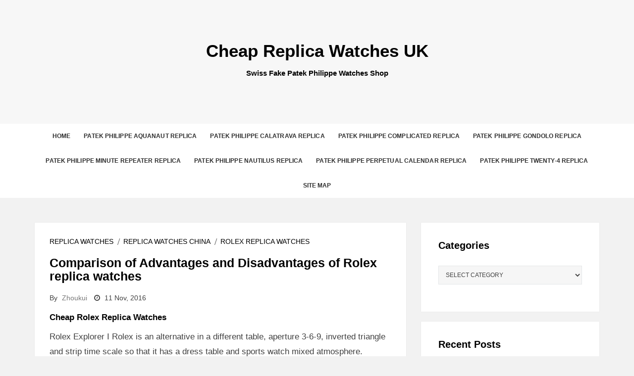

--- FILE ---
content_type: text/html; charset=UTF-8
request_url: https://www.cheapwatches.org.uk/comparison-of-advantages-and-disadvantages-of-rolex-replica-watches/
body_size: 12169
content:
<!DOCTYPE html>
<html dir="ltr" lang="en-GB" prefix="og: https://ogp.me/ns#">
<head>
<meta charset="UTF-8">
<meta name="viewport" content="width=device-width, initial-scale=1">
<link rel="profile" href="https://gmpg.org/xfn/11">
<link rel="pingback" href="https://www.cheapwatches.org.uk/xmlrpc.php">

<title>Comparison of Advantages and Disadvantages of Rolex replica watches | Cheap Replica Watches UK</title>

		<!-- All in One SEO 4.7.1.1 - aioseo.com -->
		<meta name="description" content="Cheap Rolex Replica Watches Rolex Explorer I Rolex is an alternative in a different table, aperture 3-6-9, inverted triangle and strip time scale so that it has a dress table and sports watch mixed atmosphere. 114270 dial easy to read even the love of rolex Walt Odets also appreciated. The Cheap Rolex Replica Watches first" />
		<meta name="robots" content="max-image-preview:large" />
		<meta name="keywords" content="rolex replica watches china,replica watches,replica watches china,rolex replica watches" />
		<link rel="canonical" href="https://www.cheapwatches.org.uk/comparison-of-advantages-and-disadvantages-of-rolex-replica-watches/" />
		<meta name="generator" content="All in One SEO (AIOSEO) 4.7.1.1" />
		<meta property="og:locale" content="en_GB" />
		<meta property="og:site_name" content="Cheap Replica Watches UK | Swiss Fake Patek Philippe Watches Shop" />
		<meta property="og:type" content="article" />
		<meta property="og:title" content="Comparison of Advantages and Disadvantages of Rolex replica watches | Cheap Replica Watches UK" />
		<meta property="og:description" content="Cheap Rolex Replica Watches Rolex Explorer I Rolex is an alternative in a different table, aperture 3-6-9, inverted triangle and strip time scale so that it has a dress table and sports watch mixed atmosphere. 114270 dial easy to read even the love of rolex Walt Odets also appreciated. The Cheap Rolex Replica Watches first" />
		<meta property="og:url" content="https://www.cheapwatches.org.uk/comparison-of-advantages-and-disadvantages-of-rolex-replica-watches/" />
		<meta property="article:published_time" content="2016-11-11T09:09:33+00:00" />
		<meta property="article:modified_time" content="2016-11-11T09:15:36+00:00" />
		<meta name="twitter:card" content="summary" />
		<meta name="twitter:title" content="Comparison of Advantages and Disadvantages of Rolex replica watches | Cheap Replica Watches UK" />
		<meta name="twitter:description" content="Cheap Rolex Replica Watches Rolex Explorer I Rolex is an alternative in a different table, aperture 3-6-9, inverted triangle and strip time scale so that it has a dress table and sports watch mixed atmosphere. 114270 dial easy to read even the love of rolex Walt Odets also appreciated. The Cheap Rolex Replica Watches first" />
		<meta name="google" content="nositelinkssearchbox" />
		<script type="application/ld+json" class="aioseo-schema">
			{"@context":"https:\/\/schema.org","@graph":[{"@type":"Article","@id":"https:\/\/www.cheapwatches.org.uk\/comparison-of-advantages-and-disadvantages-of-rolex-replica-watches\/#article","name":"Comparison of Advantages and Disadvantages of Rolex replica watches | Cheap Replica Watches UK","headline":"Comparison of Advantages and Disadvantages of Rolex replica watches","author":{"@id":"https:\/\/www.cheapwatches.org.uk\/author\/calledmeup\/#author"},"publisher":{"@id":"https:\/\/www.cheapwatches.org.uk\/#organization"},"image":{"@type":"ImageObject","url":"http:\/\/www.cheapwatches.org.uk\/wp-content\/uploads\/2016\/11\/211-300x199.jpg","@id":"https:\/\/www.cheapwatches.org.uk\/comparison-of-advantages-and-disadvantages-of-rolex-replica-watches\/#articleImage"},"datePublished":"2016-11-11T09:09:33+00:00","dateModified":"2016-11-11T09:15:36+00:00","inLanguage":"en-GB","mainEntityOfPage":{"@id":"https:\/\/www.cheapwatches.org.uk\/comparison-of-advantages-and-disadvantages-of-rolex-replica-watches\/#webpage"},"isPartOf":{"@id":"https:\/\/www.cheapwatches.org.uk\/comparison-of-advantages-and-disadvantages-of-rolex-replica-watches\/#webpage"},"articleSection":"Replica Watches, Replica Watches China, Rolex Replica Watches, Rolex Replica Watches China"},{"@type":"BreadcrumbList","@id":"https:\/\/www.cheapwatches.org.uk\/comparison-of-advantages-and-disadvantages-of-rolex-replica-watches\/#breadcrumblist","itemListElement":[{"@type":"ListItem","@id":"https:\/\/www.cheapwatches.org.uk\/#listItem","position":1,"name":"Home","item":"https:\/\/www.cheapwatches.org.uk\/","nextItem":"https:\/\/www.cheapwatches.org.uk\/comparison-of-advantages-and-disadvantages-of-rolex-replica-watches\/#listItem"},{"@type":"ListItem","@id":"https:\/\/www.cheapwatches.org.uk\/comparison-of-advantages-and-disadvantages-of-rolex-replica-watches\/#listItem","position":2,"name":"Comparison of Advantages and Disadvantages of Rolex replica watches","previousItem":"https:\/\/www.cheapwatches.org.uk\/#listItem"}]},{"@type":"Organization","@id":"https:\/\/www.cheapwatches.org.uk\/#organization","name":"Cheap Replica Watches UK","description":"Swiss Fake Patek Philippe Watches Shop","url":"https:\/\/www.cheapwatches.org.uk\/"},{"@type":"Person","@id":"https:\/\/www.cheapwatches.org.uk\/author\/calledmeup\/#author","url":"https:\/\/www.cheapwatches.org.uk\/author\/calledmeup\/","name":"zhoukui","image":{"@type":"ImageObject","@id":"https:\/\/www.cheapwatches.org.uk\/comparison-of-advantages-and-disadvantages-of-rolex-replica-watches\/#authorImage","url":"https:\/\/secure.gravatar.com\/avatar\/f53d6292d8591f5346180768d3342db4?s=96&d=mm&r=g","width":96,"height":96,"caption":"zhoukui"}},{"@type":"WebPage","@id":"https:\/\/www.cheapwatches.org.uk\/comparison-of-advantages-and-disadvantages-of-rolex-replica-watches\/#webpage","url":"https:\/\/www.cheapwatches.org.uk\/comparison-of-advantages-and-disadvantages-of-rolex-replica-watches\/","name":"Comparison of Advantages and Disadvantages of Rolex replica watches | Cheap Replica Watches UK","description":"Cheap Rolex Replica Watches Rolex Explorer I Rolex is an alternative in a different table, aperture 3-6-9, inverted triangle and strip time scale so that it has a dress table and sports watch mixed atmosphere. 114270 dial easy to read even the love of rolex Walt Odets also appreciated. The Cheap Rolex Replica Watches first","inLanguage":"en-GB","isPartOf":{"@id":"https:\/\/www.cheapwatches.org.uk\/#website"},"breadcrumb":{"@id":"https:\/\/www.cheapwatches.org.uk\/comparison-of-advantages-and-disadvantages-of-rolex-replica-watches\/#breadcrumblist"},"author":{"@id":"https:\/\/www.cheapwatches.org.uk\/author\/calledmeup\/#author"},"creator":{"@id":"https:\/\/www.cheapwatches.org.uk\/author\/calledmeup\/#author"},"datePublished":"2016-11-11T09:09:33+00:00","dateModified":"2016-11-11T09:15:36+00:00"},{"@type":"WebSite","@id":"https:\/\/www.cheapwatches.org.uk\/#website","url":"https:\/\/www.cheapwatches.org.uk\/","name":"Cheap Replica Watches UK","description":"Swiss Fake Patek Philippe Watches Shop","inLanguage":"en-GB","publisher":{"@id":"https:\/\/www.cheapwatches.org.uk\/#organization"}}]}
		</script>
		<!-- All in One SEO -->

<link rel='dns-prefetch' href='//static.addtoany.com' />
<link rel="alternate" type="application/rss+xml" title="Cheap Replica Watches UK &raquo; Feed" href="https://www.cheapwatches.org.uk/feed/" />
<link rel="alternate" type="application/rss+xml" title="Cheap Replica Watches UK &raquo; Comments Feed" href="https://www.cheapwatches.org.uk/comments/feed/" />
<script type="text/javascript">
/* <![CDATA[ */
window._wpemojiSettings = {"baseUrl":"https:\/\/s.w.org\/images\/core\/emoji\/14.0.0\/72x72\/","ext":".png","svgUrl":"https:\/\/s.w.org\/images\/core\/emoji\/14.0.0\/svg\/","svgExt":".svg","source":{"concatemoji":"https:\/\/www.cheapwatches.org.uk\/wp-includes\/js\/wp-emoji-release.min.js?ver=6.4.7"}};
/*! This file is auto-generated */
!function(i,n){var o,s,e;function c(e){try{var t={supportTests:e,timestamp:(new Date).valueOf()};sessionStorage.setItem(o,JSON.stringify(t))}catch(e){}}function p(e,t,n){e.clearRect(0,0,e.canvas.width,e.canvas.height),e.fillText(t,0,0);var t=new Uint32Array(e.getImageData(0,0,e.canvas.width,e.canvas.height).data),r=(e.clearRect(0,0,e.canvas.width,e.canvas.height),e.fillText(n,0,0),new Uint32Array(e.getImageData(0,0,e.canvas.width,e.canvas.height).data));return t.every(function(e,t){return e===r[t]})}function u(e,t,n){switch(t){case"flag":return n(e,"\ud83c\udff3\ufe0f\u200d\u26a7\ufe0f","\ud83c\udff3\ufe0f\u200b\u26a7\ufe0f")?!1:!n(e,"\ud83c\uddfa\ud83c\uddf3","\ud83c\uddfa\u200b\ud83c\uddf3")&&!n(e,"\ud83c\udff4\udb40\udc67\udb40\udc62\udb40\udc65\udb40\udc6e\udb40\udc67\udb40\udc7f","\ud83c\udff4\u200b\udb40\udc67\u200b\udb40\udc62\u200b\udb40\udc65\u200b\udb40\udc6e\u200b\udb40\udc67\u200b\udb40\udc7f");case"emoji":return!n(e,"\ud83e\udef1\ud83c\udffb\u200d\ud83e\udef2\ud83c\udfff","\ud83e\udef1\ud83c\udffb\u200b\ud83e\udef2\ud83c\udfff")}return!1}function f(e,t,n){var r="undefined"!=typeof WorkerGlobalScope&&self instanceof WorkerGlobalScope?new OffscreenCanvas(300,150):i.createElement("canvas"),a=r.getContext("2d",{willReadFrequently:!0}),o=(a.textBaseline="top",a.font="600 32px Arial",{});return e.forEach(function(e){o[e]=t(a,e,n)}),o}function t(e){var t=i.createElement("script");t.src=e,t.defer=!0,i.head.appendChild(t)}"undefined"!=typeof Promise&&(o="wpEmojiSettingsSupports",s=["flag","emoji"],n.supports={everything:!0,everythingExceptFlag:!0},e=new Promise(function(e){i.addEventListener("DOMContentLoaded",e,{once:!0})}),new Promise(function(t){var n=function(){try{var e=JSON.parse(sessionStorage.getItem(o));if("object"==typeof e&&"number"==typeof e.timestamp&&(new Date).valueOf()<e.timestamp+604800&&"object"==typeof e.supportTests)return e.supportTests}catch(e){}return null}();if(!n){if("undefined"!=typeof Worker&&"undefined"!=typeof OffscreenCanvas&&"undefined"!=typeof URL&&URL.createObjectURL&&"undefined"!=typeof Blob)try{var e="postMessage("+f.toString()+"("+[JSON.stringify(s),u.toString(),p.toString()].join(",")+"));",r=new Blob([e],{type:"text/javascript"}),a=new Worker(URL.createObjectURL(r),{name:"wpTestEmojiSupports"});return void(a.onmessage=function(e){c(n=e.data),a.terminate(),t(n)})}catch(e){}c(n=f(s,u,p))}t(n)}).then(function(e){for(var t in e)n.supports[t]=e[t],n.supports.everything=n.supports.everything&&n.supports[t],"flag"!==t&&(n.supports.everythingExceptFlag=n.supports.everythingExceptFlag&&n.supports[t]);n.supports.everythingExceptFlag=n.supports.everythingExceptFlag&&!n.supports.flag,n.DOMReady=!1,n.readyCallback=function(){n.DOMReady=!0}}).then(function(){return e}).then(function(){var e;n.supports.everything||(n.readyCallback(),(e=n.source||{}).concatemoji?t(e.concatemoji):e.wpemoji&&e.twemoji&&(t(e.twemoji),t(e.wpemoji)))}))}((window,document),window._wpemojiSettings);
/* ]]> */
</script>
<style id='wp-emoji-styles-inline-css' type='text/css'>

	img.wp-smiley, img.emoji {
		display: inline !important;
		border: none !important;
		box-shadow: none !important;
		height: 1em !important;
		width: 1em !important;
		margin: 0 0.07em !important;
		vertical-align: -0.1em !important;
		background: none !important;
		padding: 0 !important;
	}
</style>
<link rel='stylesheet' id='wp-block-library-css' href='https://www.cheapwatches.org.uk/wp-includes/css/dist/block-library/style.min.css?ver=6.4.7' type='text/css' media='all' />
<style id='classic-theme-styles-inline-css' type='text/css'>
/*! This file is auto-generated */
.wp-block-button__link{color:#fff;background-color:#32373c;border-radius:9999px;box-shadow:none;text-decoration:none;padding:calc(.667em + 2px) calc(1.333em + 2px);font-size:1.125em}.wp-block-file__button{background:#32373c;color:#fff;text-decoration:none}
</style>
<style id='global-styles-inline-css' type='text/css'>
body{--wp--preset--color--black: #000000;--wp--preset--color--cyan-bluish-gray: #abb8c3;--wp--preset--color--white: #ffffff;--wp--preset--color--pale-pink: #f78da7;--wp--preset--color--vivid-red: #cf2e2e;--wp--preset--color--luminous-vivid-orange: #ff6900;--wp--preset--color--luminous-vivid-amber: #fcb900;--wp--preset--color--light-green-cyan: #7bdcb5;--wp--preset--color--vivid-green-cyan: #00d084;--wp--preset--color--pale-cyan-blue: #8ed1fc;--wp--preset--color--vivid-cyan-blue: #0693e3;--wp--preset--color--vivid-purple: #9b51e0;--wp--preset--gradient--vivid-cyan-blue-to-vivid-purple: linear-gradient(135deg,rgba(6,147,227,1) 0%,rgb(155,81,224) 100%);--wp--preset--gradient--light-green-cyan-to-vivid-green-cyan: linear-gradient(135deg,rgb(122,220,180) 0%,rgb(0,208,130) 100%);--wp--preset--gradient--luminous-vivid-amber-to-luminous-vivid-orange: linear-gradient(135deg,rgba(252,185,0,1) 0%,rgba(255,105,0,1) 100%);--wp--preset--gradient--luminous-vivid-orange-to-vivid-red: linear-gradient(135deg,rgba(255,105,0,1) 0%,rgb(207,46,46) 100%);--wp--preset--gradient--very-light-gray-to-cyan-bluish-gray: linear-gradient(135deg,rgb(238,238,238) 0%,rgb(169,184,195) 100%);--wp--preset--gradient--cool-to-warm-spectrum: linear-gradient(135deg,rgb(74,234,220) 0%,rgb(151,120,209) 20%,rgb(207,42,186) 40%,rgb(238,44,130) 60%,rgb(251,105,98) 80%,rgb(254,248,76) 100%);--wp--preset--gradient--blush-light-purple: linear-gradient(135deg,rgb(255,206,236) 0%,rgb(152,150,240) 100%);--wp--preset--gradient--blush-bordeaux: linear-gradient(135deg,rgb(254,205,165) 0%,rgb(254,45,45) 50%,rgb(107,0,62) 100%);--wp--preset--gradient--luminous-dusk: linear-gradient(135deg,rgb(255,203,112) 0%,rgb(199,81,192) 50%,rgb(65,88,208) 100%);--wp--preset--gradient--pale-ocean: linear-gradient(135deg,rgb(255,245,203) 0%,rgb(182,227,212) 50%,rgb(51,167,181) 100%);--wp--preset--gradient--electric-grass: linear-gradient(135deg,rgb(202,248,128) 0%,rgb(113,206,126) 100%);--wp--preset--gradient--midnight: linear-gradient(135deg,rgb(2,3,129) 0%,rgb(40,116,252) 100%);--wp--preset--font-size--small: 13px;--wp--preset--font-size--medium: 20px;--wp--preset--font-size--large: 36px;--wp--preset--font-size--x-large: 42px;--wp--preset--spacing--20: 0.44rem;--wp--preset--spacing--30: 0.67rem;--wp--preset--spacing--40: 1rem;--wp--preset--spacing--50: 1.5rem;--wp--preset--spacing--60: 2.25rem;--wp--preset--spacing--70: 3.38rem;--wp--preset--spacing--80: 5.06rem;--wp--preset--shadow--natural: 6px 6px 9px rgba(0, 0, 0, 0.2);--wp--preset--shadow--deep: 12px 12px 50px rgba(0, 0, 0, 0.4);--wp--preset--shadow--sharp: 6px 6px 0px rgba(0, 0, 0, 0.2);--wp--preset--shadow--outlined: 6px 6px 0px -3px rgba(255, 255, 255, 1), 6px 6px rgba(0, 0, 0, 1);--wp--preset--shadow--crisp: 6px 6px 0px rgba(0, 0, 0, 1);}:where(.is-layout-flex){gap: 0.5em;}:where(.is-layout-grid){gap: 0.5em;}body .is-layout-flow > .alignleft{float: left;margin-inline-start: 0;margin-inline-end: 2em;}body .is-layout-flow > .alignright{float: right;margin-inline-start: 2em;margin-inline-end: 0;}body .is-layout-flow > .aligncenter{margin-left: auto !important;margin-right: auto !important;}body .is-layout-constrained > .alignleft{float: left;margin-inline-start: 0;margin-inline-end: 2em;}body .is-layout-constrained > .alignright{float: right;margin-inline-start: 2em;margin-inline-end: 0;}body .is-layout-constrained > .aligncenter{margin-left: auto !important;margin-right: auto !important;}body .is-layout-constrained > :where(:not(.alignleft):not(.alignright):not(.alignfull)){max-width: var(--wp--style--global--content-size);margin-left: auto !important;margin-right: auto !important;}body .is-layout-constrained > .alignwide{max-width: var(--wp--style--global--wide-size);}body .is-layout-flex{display: flex;}body .is-layout-flex{flex-wrap: wrap;align-items: center;}body .is-layout-flex > *{margin: 0;}body .is-layout-grid{display: grid;}body .is-layout-grid > *{margin: 0;}:where(.wp-block-columns.is-layout-flex){gap: 2em;}:where(.wp-block-columns.is-layout-grid){gap: 2em;}:where(.wp-block-post-template.is-layout-flex){gap: 1.25em;}:where(.wp-block-post-template.is-layout-grid){gap: 1.25em;}.has-black-color{color: var(--wp--preset--color--black) !important;}.has-cyan-bluish-gray-color{color: var(--wp--preset--color--cyan-bluish-gray) !important;}.has-white-color{color: var(--wp--preset--color--white) !important;}.has-pale-pink-color{color: var(--wp--preset--color--pale-pink) !important;}.has-vivid-red-color{color: var(--wp--preset--color--vivid-red) !important;}.has-luminous-vivid-orange-color{color: var(--wp--preset--color--luminous-vivid-orange) !important;}.has-luminous-vivid-amber-color{color: var(--wp--preset--color--luminous-vivid-amber) !important;}.has-light-green-cyan-color{color: var(--wp--preset--color--light-green-cyan) !important;}.has-vivid-green-cyan-color{color: var(--wp--preset--color--vivid-green-cyan) !important;}.has-pale-cyan-blue-color{color: var(--wp--preset--color--pale-cyan-blue) !important;}.has-vivid-cyan-blue-color{color: var(--wp--preset--color--vivid-cyan-blue) !important;}.has-vivid-purple-color{color: var(--wp--preset--color--vivid-purple) !important;}.has-black-background-color{background-color: var(--wp--preset--color--black) !important;}.has-cyan-bluish-gray-background-color{background-color: var(--wp--preset--color--cyan-bluish-gray) !important;}.has-white-background-color{background-color: var(--wp--preset--color--white) !important;}.has-pale-pink-background-color{background-color: var(--wp--preset--color--pale-pink) !important;}.has-vivid-red-background-color{background-color: var(--wp--preset--color--vivid-red) !important;}.has-luminous-vivid-orange-background-color{background-color: var(--wp--preset--color--luminous-vivid-orange) !important;}.has-luminous-vivid-amber-background-color{background-color: var(--wp--preset--color--luminous-vivid-amber) !important;}.has-light-green-cyan-background-color{background-color: var(--wp--preset--color--light-green-cyan) !important;}.has-vivid-green-cyan-background-color{background-color: var(--wp--preset--color--vivid-green-cyan) !important;}.has-pale-cyan-blue-background-color{background-color: var(--wp--preset--color--pale-cyan-blue) !important;}.has-vivid-cyan-blue-background-color{background-color: var(--wp--preset--color--vivid-cyan-blue) !important;}.has-vivid-purple-background-color{background-color: var(--wp--preset--color--vivid-purple) !important;}.has-black-border-color{border-color: var(--wp--preset--color--black) !important;}.has-cyan-bluish-gray-border-color{border-color: var(--wp--preset--color--cyan-bluish-gray) !important;}.has-white-border-color{border-color: var(--wp--preset--color--white) !important;}.has-pale-pink-border-color{border-color: var(--wp--preset--color--pale-pink) !important;}.has-vivid-red-border-color{border-color: var(--wp--preset--color--vivid-red) !important;}.has-luminous-vivid-orange-border-color{border-color: var(--wp--preset--color--luminous-vivid-orange) !important;}.has-luminous-vivid-amber-border-color{border-color: var(--wp--preset--color--luminous-vivid-amber) !important;}.has-light-green-cyan-border-color{border-color: var(--wp--preset--color--light-green-cyan) !important;}.has-vivid-green-cyan-border-color{border-color: var(--wp--preset--color--vivid-green-cyan) !important;}.has-pale-cyan-blue-border-color{border-color: var(--wp--preset--color--pale-cyan-blue) !important;}.has-vivid-cyan-blue-border-color{border-color: var(--wp--preset--color--vivid-cyan-blue) !important;}.has-vivid-purple-border-color{border-color: var(--wp--preset--color--vivid-purple) !important;}.has-vivid-cyan-blue-to-vivid-purple-gradient-background{background: var(--wp--preset--gradient--vivid-cyan-blue-to-vivid-purple) !important;}.has-light-green-cyan-to-vivid-green-cyan-gradient-background{background: var(--wp--preset--gradient--light-green-cyan-to-vivid-green-cyan) !important;}.has-luminous-vivid-amber-to-luminous-vivid-orange-gradient-background{background: var(--wp--preset--gradient--luminous-vivid-amber-to-luminous-vivid-orange) !important;}.has-luminous-vivid-orange-to-vivid-red-gradient-background{background: var(--wp--preset--gradient--luminous-vivid-orange-to-vivid-red) !important;}.has-very-light-gray-to-cyan-bluish-gray-gradient-background{background: var(--wp--preset--gradient--very-light-gray-to-cyan-bluish-gray) !important;}.has-cool-to-warm-spectrum-gradient-background{background: var(--wp--preset--gradient--cool-to-warm-spectrum) !important;}.has-blush-light-purple-gradient-background{background: var(--wp--preset--gradient--blush-light-purple) !important;}.has-blush-bordeaux-gradient-background{background: var(--wp--preset--gradient--blush-bordeaux) !important;}.has-luminous-dusk-gradient-background{background: var(--wp--preset--gradient--luminous-dusk) !important;}.has-pale-ocean-gradient-background{background: var(--wp--preset--gradient--pale-ocean) !important;}.has-electric-grass-gradient-background{background: var(--wp--preset--gradient--electric-grass) !important;}.has-midnight-gradient-background{background: var(--wp--preset--gradient--midnight) !important;}.has-small-font-size{font-size: var(--wp--preset--font-size--small) !important;}.has-medium-font-size{font-size: var(--wp--preset--font-size--medium) !important;}.has-large-font-size{font-size: var(--wp--preset--font-size--large) !important;}.has-x-large-font-size{font-size: var(--wp--preset--font-size--x-large) !important;}
.wp-block-navigation a:where(:not(.wp-element-button)){color: inherit;}
:where(.wp-block-post-template.is-layout-flex){gap: 1.25em;}:where(.wp-block-post-template.is-layout-grid){gap: 1.25em;}
:where(.wp-block-columns.is-layout-flex){gap: 2em;}:where(.wp-block-columns.is-layout-grid){gap: 2em;}
.wp-block-pullquote{font-size: 1.5em;line-height: 1.6;}
</style>
<link rel='stylesheet' id='bootstrap-css' href='https://www.cheapwatches.org.uk/wp-content/themes/tecblogger/css/bootstrap.css?ver=6.4.7' type='text/css' media='all' />
<link rel='stylesheet' id='font-awesome-css' href='https://www.cheapwatches.org.uk/wp-content/themes/tecblogger/css/font-awesome.min.css?ver=6.4.7' type='text/css' media='all' />
<link rel='stylesheet' id='slicknav-css' href='https://www.cheapwatches.org.uk/wp-content/themes/tecblogger/css/slicknav.min.css?ver=6.4.7' type='text/css' media='all' />
<link rel='stylesheet' id='tecblogger-style-css' href='https://www.cheapwatches.org.uk/wp-content/themes/tecblogger/style.css?ver=6.4.7' type='text/css' media='all' />
<link rel='stylesheet' id='tecblogger-responsive-css' href='https://www.cheapwatches.org.uk/wp-content/themes/tecblogger/css/responsive.css?ver=6.4.7' type='text/css' media='all' />
<link rel='stylesheet' id='addtoany-css' href='https://www.cheapwatches.org.uk/wp-content/plugins/add-to-any/addtoany.min.css?ver=1.16' type='text/css' media='all' />
<script type="text/javascript" id="addtoany-core-js-before">
/* <![CDATA[ */
window.a2a_config=window.a2a_config||{};a2a_config.callbacks=[];a2a_config.overlays=[];a2a_config.templates={};a2a_localize = {
	Share: "Share",
	Save: "Save",
	Subscribe: "Subscribe",
	Email: "Email",
	Bookmark: "Bookmark",
	ShowAll: "Show All",
	ShowLess: "Show less",
	FindServices: "Find service(s)",
	FindAnyServiceToAddTo: "Instantly find any service to add to",
	PoweredBy: "Powered by",
	ShareViaEmail: "Share via email",
	SubscribeViaEmail: "Subscribe via email",
	BookmarkInYourBrowser: "Bookmark in your browser",
	BookmarkInstructions: "Press Ctrl+D or \u2318+D to bookmark this page",
	AddToYourFavorites: "Add to your favourites",
	SendFromWebOrProgram: "Send from any email address or email program",
	EmailProgram: "Email program",
	More: "More&#8230;",
	ThanksForSharing: "Thanks for sharing!",
	ThanksForFollowing: "Thanks for following!"
};
/* ]]> */
</script>
<script type="text/javascript" defer src="https://static.addtoany.com/menu/page.js" id="addtoany-core-js"></script>
<script type="text/javascript" src="https://www.cheapwatches.org.uk/wp-includes/js/jquery/jquery.min.js?ver=3.7.1" id="jquery-core-js"></script>
<script type="text/javascript" src="https://www.cheapwatches.org.uk/wp-includes/js/jquery/jquery-migrate.min.js?ver=3.4.1" id="jquery-migrate-js"></script>
<script type="text/javascript" defer src="https://www.cheapwatches.org.uk/wp-content/plugins/add-to-any/addtoany.min.js?ver=1.1" id="addtoany-jquery-js"></script>
<link rel="https://api.w.org/" href="https://www.cheapwatches.org.uk/wp-json/" /><link rel="alternate" type="application/json" href="https://www.cheapwatches.org.uk/wp-json/wp/v2/posts/536" /><link rel="EditURI" type="application/rsd+xml" title="RSD" href="https://www.cheapwatches.org.uk/xmlrpc.php?rsd" />
<meta name="generator" content="WordPress 6.4.7" />
<link rel='shortlink' href='https://www.cheapwatches.org.uk/?p=536' />
<link rel="alternate" type="application/json+oembed" href="https://www.cheapwatches.org.uk/wp-json/oembed/1.0/embed?url=https%3A%2F%2Fwww.cheapwatches.org.uk%2Fcomparison-of-advantages-and-disadvantages-of-rolex-replica-watches%2F" />
<link rel="alternate" type="text/xml+oembed" href="https://www.cheapwatches.org.uk/wp-json/oembed/1.0/embed?url=https%3A%2F%2Fwww.cheapwatches.org.uk%2Fcomparison-of-advantages-and-disadvantages-of-rolex-replica-watches%2F&#038;format=xml" />
    <!-- HTML5 Shim and Respond.js IE8 support of HTML5 elements and media queries -->
    <!-- WARNING: Respond.js doesn't work if you view the page via file:// -->
    <!--[if lt IE 9]>
        <script src="https://oss.maxcdn.com/html5shiv/3.7.2/html5shiv.min.js"></script>
        <script src="https://oss.maxcdn.com/respond/1.4.2/respond.min.js"></script>
    <![endif]-->	
	
		
	
	
		</style>
	</head>

<body class="post-template-default single single-post postid-536 single-format-standard">


<!-- Start Header -->
<header class="header">
	<!-- header-area -->
	<div class="header-area">
		<div class="header-main-area">
			<div class="container">
				<div class="row">
					<div class="logo">
						<div class="col-md-12">
															<h1 class="site-title"><a href="https://www.cheapwatches.org.uk/" rel="home">Cheap Replica Watches UK</a></h1>
								<h2 class="site-description">Swiss Fake Patek Philippe Watches Shop</h2>
													</div>
					</div>
				</div>
			</div>
		</div>
		<div class="background-area"></div>
		<div class="background-overlay-area" style="background-position: 50% 0px;"></div>
	</div><!-- end header-area -->

		<!-- main navigation -->
		<div class="mainmenu-area">
			<div class="container">
				<div class="row">
					<div class="col-md-12">
						<div class="responsivemenu"></div> <!-- responsive mobile menu -->
						
						<!-- navigation menu start -->
						<nav id="site-navigation" class="main-navigation">
					        <ul class="header-navigation"><li id="menu-item-628" class="menu-item menu-item-type-custom menu-item-object-custom menu-item-home menu-item-628"><a title="Home" href="https://www.cheapwatches.org.uk">Home</a></li>
<li id="menu-item-1763" class="menu-item menu-item-type-taxonomy menu-item-object-category menu-item-1763"><a title="Patek Philippe Aquanaut Replica" href="https://www.cheapwatches.org.uk/category/patek-philippe-aquanaut-replica/">Patek Philippe Aquanaut Replica</a></li>
<li id="menu-item-1764" class="menu-item menu-item-type-taxonomy menu-item-object-category menu-item-1764"><a title="Patek Philippe Calatrava Replica" href="https://www.cheapwatches.org.uk/category/patek-philippe-calatrava-replica/">Patek Philippe Calatrava Replica</a></li>
<li id="menu-item-1765" class="menu-item menu-item-type-taxonomy menu-item-object-category menu-item-1765"><a title="Patek Philippe Complicated Replica" href="https://www.cheapwatches.org.uk/category/patek-philippe-complicated-replica/">Patek Philippe Complicated Replica</a></li>
<li id="menu-item-1766" class="menu-item menu-item-type-taxonomy menu-item-object-category menu-item-1766"><a title="Patek Philippe Gondolo Replica" href="https://www.cheapwatches.org.uk/category/patek-philippe-gondolo-replica/">Patek Philippe Gondolo Replica</a></li>
<li id="menu-item-1767" class="menu-item menu-item-type-taxonomy menu-item-object-category menu-item-1767"><a title="Patek Philippe Minute Repeater Replica" href="https://www.cheapwatches.org.uk/category/patek-philippe-minute-repeater-replica/">Patek Philippe Minute Repeater Replica</a></li>
<li id="menu-item-1768" class="menu-item menu-item-type-taxonomy menu-item-object-category menu-item-1768"><a title="Patek Philippe Nautilus Replica" href="https://www.cheapwatches.org.uk/category/patek-philippe-nautilus-replica/">Patek Philippe Nautilus Replica</a></li>
<li id="menu-item-1769" class="menu-item menu-item-type-taxonomy menu-item-object-category menu-item-1769"><a title="Patek Philippe Perpetual Calendar Replica" href="https://www.cheapwatches.org.uk/category/patek-philippe-perpetual-calendar-replica/">Patek Philippe Perpetual Calendar Replica</a></li>
<li id="menu-item-1770" class="menu-item menu-item-type-taxonomy menu-item-object-category menu-item-1770"><a title="Patek Philippe Twenty-4 Replica" href="https://www.cheapwatches.org.uk/category/patek-philippe-twenty-4-replica/">Patek Philippe Twenty-4 Replica</a></li>
<li id="menu-item-591" class="menu-item menu-item-type-custom menu-item-object-custom menu-item-591"><a title="Site Map" href="https://www.cheapwatches.org.uk/sitemap.xml">Site Map</a></li>
</ul>						</nav><!-- navigation menu end -->
					</div><!-- end column -->
				</div><!-- end row -->
			</div><!-- end container -->
		</div><!-- end Navigation -->
</header> <!-- end Header --><div class="content-area">
	<div class="container">
		<div class="row">
			<div class="col-md-8">
				<div id="primary" class="content-area">
					<main id="main" class="site-main" role="main">

					
						
<article id="post-536" class="post-536 post type-post status-publish format-standard hentry category-replica-watches category-replica-watches-china category-rolex-replica-watches tag-rolex-replica-watches-china">





	<div class="post-thumbnails">
			</div><!-- End Post Thumbnail -->


	<div class="post-content-container">
		<div class="content-categories">
			<ul class="post-categories">
								<li><a href="https://www.cheapwatches.org.uk/category/replica-watches/">Replica Watches</a></li>
										<li><a href="https://www.cheapwatches.org.uk/category/replica-watches-china/">Replica Watches China</a></li>
										<li><a href="https://www.cheapwatches.org.uk/category/rolex-replica-watches/">Rolex Replica Watches</a></li>
								</ul>
		</div><!-- End Categories -->
		
		
		<header class="entry-header">
			<h1 class="entry-title">Comparison of Advantages and Disadvantages of Rolex replica watches</h1>
			<div class="entry-meta">
					By <a class="url fn n" href="https://www.cheapwatches.org.uk/author/calledmeup/">zhoukui</a>		<span class="entry-author-time"><i class="fa fa-clock-o"></i> 11 Nov,  2016</span>
						
			</div><!-- .entry-meta -->	
		</header><!-- .entry-header -->

		<div class="entry-content">
			<h2>Cheap Rolex Replica Watches</h2>
<p>Rolex Explorer I Rolex is an alternative in a different table, aperture 3-6-9, inverted triangle and strip time scale so that it has a dress table and sports watch mixed atmosphere. 114270 dial easy to read even the love of rolex Walt Odets also appreciated. The <a href="https://www.cheapwatches.org.uk/"><strong>Cheap Rolex Replica Watches</strong></a> first explorer should be 6350 bar, beehive black with round 3-6-9 fonts and non-Mercedes-Benz needle, movement series is the level of the Observatory. Modern Explorer I fried a few years ago because of the Japanese birds in the village of Kimura wore a while, but the price will soon stabilize, there is a discount goods.</p>
<figure id="attachment_541" aria-describedby="caption-attachment-541" style="width: 300px" class="wp-caption alignnone"><a href="https://www.cheapwatches.org.uk/"><img fetchpriority="high" decoding="async" class="size-medium wp-image-541" src="https://www.cheapwatches.org.uk/wp-content/uploads/2016/11/211-300x199.jpg" alt="Cheap Rolex Replica Watches" width="300" height="199" srcset="https://www.cheapwatches.org.uk/wp-content/uploads/2016/11/211-300x199.jpg 300w, https://www.cheapwatches.org.uk/wp-content/uploads/2016/11/211.jpg 500w" sizes="(max-width: 300px) 100vw, 300px" /></a><figcaption id="caption-attachment-541" class="wp-caption-text">Cheap Rolex Replica Watches</figcaption></figure>
<h2>Luxury Rolex Replica Watches</h2>
<p>Rolex in recent <strong>Luxury Rolex Replica Watches</strong> years, love to play &#8220;big&#8221; upgrade, 16710-116710, 16600-116660,114270 has also been upgraded to 214270, became the first to only 2, led by the sport rolex!</p>
<h2>Swiss Rolex Replica Watches</h2>
<p>The advantages of the upgrade are</p>
<p>1. Big, 39mm, in line with recent years of aesthetic vision. Dress or casual wear two affordable.</p>
<figure id="attachment_542" aria-describedby="caption-attachment-542" style="width: 300px" class="wp-caption alignnone"><a href="https://www.cheapwatches.org.uk/"><img decoding="async" class="size-medium wp-image-542" src="https://www.cheapwatches.org.uk/wp-content/uploads/2016/11/212-300x175.jpg" alt="Cheap Rolex Replica Watches" width="300" height="175" srcset="https://www.cheapwatches.org.uk/wp-content/uploads/2016/11/212-300x175.jpg 300w, https://www.cheapwatches.org.uk/wp-content/uploads/2016/11/212.jpg 600w" sizes="(max-width: 300px) 100vw, 300px" /></a><figcaption id="caption-attachment-542" class="wp-caption-text">Cheap Rolex Replica Watches</figcaption></figure>
<p>2. strap and buckle upgrade, and strong, but the overall weight is still lightweight level.</p>
<p>3. Ping, HKD41600 the public <strong>Swiss Rolex Replica Watches</strong> price, is a very friendly sport of a member of the.</p>
<p>4. fried Wu Qi, and the agent has a friendship with a discount.</p>
<p>5. Brushed shells and straps, which are easy to handle.</p>
<figure id="attachment_543" aria-describedby="caption-attachment-543" style="width: 300px" class="wp-caption alignnone"><a href="https://www.cheapwatches.org.uk/"><img decoding="async" class="size-medium wp-image-543" src="https://www.cheapwatches.org.uk/wp-content/uploads/2016/11/213-300x143.jpg" alt="Cheap Rolex Replica Watches" width="300" height="143" srcset="https://www.cheapwatches.org.uk/wp-content/uploads/2016/11/213-300x143.jpg 300w, https://www.cheapwatches.org.uk/wp-content/uploads/2016/11/213.jpg 600w" sizes="(max-width: 300px) 100vw, 300px" /></a><figcaption id="caption-attachment-543" class="wp-caption-text">Cheap Rolex Replica Watches</figcaption></figure>
<h2>Rolex Replica Watches China</h2>
<p>The shortcomings of the upgrade</p>
<p>1. 3-6-9 for the metal word, the word does not like the 114270-filled white paint, looks more tired.</p>
<p>2. Shell is big, the pointer is not corresponding bold extension.</p>
<p>3. The surface is dumb black, not <strong>Rolex Replica Watches China</strong> reflective black, so the personal feel than the old easy to read almost.</p>
<figure id="attachment_544" aria-describedby="caption-attachment-544" style="width: 300px" class="wp-caption aligncenter"><a href="https://www.cheapwatches.org.uk/wp-content/uploads/2016/11/214.jpg"><img loading="lazy" decoding="async" class="size-medium wp-image-544" src="https://www.cheapwatches.org.uk/wp-content/uploads/2016/11/214-300x295.jpg" alt="Cheap Rolex Replica Watches" width="300" height="295" srcset="https://www.cheapwatches.org.uk/wp-content/uploads/2016/11/214-300x295.jpg 300w, https://www.cheapwatches.org.uk/wp-content/uploads/2016/11/214.jpg 440w" sizes="(max-width: 300px) 100vw, 300px" /></a><figcaption id="caption-attachment-544" class="wp-caption-text">Cheap Rolex Replica Watches</figcaption></figure>
<p>Rolex will not comment on the movement, and in general is a good table, but not as SDDS thoroughly, do you think?</p>
<div class="addtoany_share_save_container addtoany_content addtoany_content_bottom"><div class="a2a_kit a2a_kit_size_32 addtoany_list" data-a2a-url="https://www.cheapwatches.org.uk/comparison-of-advantages-and-disadvantages-of-rolex-replica-watches/" data-a2a-title="Comparison of Advantages and Disadvantages of Rolex replica watches"><a class="a2a_button_facebook" href="https://www.addtoany.com/add_to/facebook?linkurl=https%3A%2F%2Fwww.cheapwatches.org.uk%2Fcomparison-of-advantages-and-disadvantages-of-rolex-replica-watches%2F&amp;linkname=Comparison%20of%20Advantages%20and%20Disadvantages%20of%20Rolex%20replica%20watches" title="Facebook" rel="nofollow noopener" target="_blank"></a><a class="a2a_button_mastodon" href="https://www.addtoany.com/add_to/mastodon?linkurl=https%3A%2F%2Fwww.cheapwatches.org.uk%2Fcomparison-of-advantages-and-disadvantages-of-rolex-replica-watches%2F&amp;linkname=Comparison%20of%20Advantages%20and%20Disadvantages%20of%20Rolex%20replica%20watches" title="Mastodon" rel="nofollow noopener" target="_blank"></a><a class="a2a_button_email" href="https://www.addtoany.com/add_to/email?linkurl=https%3A%2F%2Fwww.cheapwatches.org.uk%2Fcomparison-of-advantages-and-disadvantages-of-rolex-replica-watches%2F&amp;linkname=Comparison%20of%20Advantages%20and%20Disadvantages%20of%20Rolex%20replica%20watches" title="Email" rel="nofollow noopener" target="_blank"></a><a class="a2a_dd addtoany_share_save addtoany_share" href="https://www.addtoany.com/share"></a></div></div>					</div><!-- .entry-content -->

		<footer class="entry-footer">
			<span class="tags-links"><a href="https://www.cheapwatches.org.uk/tag/rolex-replica-watches-china/" rel="tag">Rolex Replica Watches China</a></span>		</footer><!-- .entry-footer -->
		
		<div class="post-author">
			<div class="row">
				<div class="col-xs-2">
					<div class="author-img">
						<img alt='' src='https://secure.gravatar.com/avatar/f53d6292d8591f5346180768d3342db4?s=100&#038;d=mm&#038;r=g' srcset='https://secure.gravatar.com/avatar/f53d6292d8591f5346180768d3342db4?s=200&#038;d=mm&#038;r=g 2x' class='avatar avatar-100 photo' height='100' width='100' loading='lazy' decoding='async'/>					</div>
				</div>
				<div class="col-xs-10">
					<div class="author-content">
						<h2 class="author-name-headding"><a href="https://www.cheapwatches.org.uk/author/calledmeup/" title="Posts by zhoukui" rel="author">zhoukui</a></h2>
						<p></p>
					</div>
				</div>
			</div>
		</div><!-- End Author M -->
	</div>




</article><!-- #post-## -->


						<div class="clearfix post-navigation">
							<span class="previous-post pull-left"><a href="https://www.cheapwatches.org.uk/three-solid-color-plate-rolex-replica-watches/" rel="prev"><i class="fa fa-long-arrow-left"></i> previous article</a></span>							<span class="next-post pull-right"><a href="https://www.cheapwatches.org.uk/exceptionally-hard-tools-replica-watches/" rel="next">next article <i class="fa fa-long-arrow-right"></i></a></span>						</div> <!-- .post-navigation -->

						
					
					</main><!-- #main -->
				</div><!-- #primary -->
			</div>


			<!-- Sidebar -->
			<div class="col-md-4">
				<div class="sidebar-area">	
					<div id="secondary" class="widget-area" role="complementary">
						<aside id="categories-2" class="widget widget_categories"><h1 class="widget-title">Categories</h1><form action="https://www.cheapwatches.org.uk" method="get"><label class="screen-reader-text" for="cat">Categories</label><select  name='cat' id='cat' class='postform'>
	<option value='-1'>Select Category</option>
	<option class="level-0" value="153">Audemars Piguet Replica&nbsp;&nbsp;(1)</option>
	<option class="level-1" value="154">&nbsp;&nbsp;&nbsp;Audemars Piguet Royal Oak Concept Replica&nbsp;&nbsp;(1)</option>
	<option class="level-0" value="149">Bulgari Replica&nbsp;&nbsp;(1)</option>
	<option class="level-0" value="74">Cheap Patek Philippe Replica&nbsp;&nbsp;(159)</option>
	<option class="level-0" value="267">Patek Philippe 5207P Replica&nbsp;&nbsp;(1)</option>
	<option class="level-0" value="133">Patek Philippe 5212A Calatrava Weekly Calendar Replica&nbsp;&nbsp;(1)</option>
	<option class="level-0" value="258">Patek Philippe 5226G Replica&nbsp;&nbsp;(1)</option>
	<option class="level-0" value="349">Patek Philippe 5330G World Time Date Replica&nbsp;&nbsp;(1)</option>
	<option class="level-0" value="260">Patek Philippe 5470P-001 Replica&nbsp;&nbsp;(1)</option>
	<option class="level-0" value="300">Patek Philippe 5990 Replica&nbsp;&nbsp;(1)</option>
	<option class="level-0" value="359">Patek Philippe Annual Calendar 4936 Replica&nbsp;&nbsp;(1)</option>
	<option class="level-0" value="199">Patek Philippe Annual Calendar Chronograph Ref. 5905/1A Replica&nbsp;&nbsp;(2)</option>
	<option class="level-0" value="354">Patek Philippe Annual Calendar Replica&nbsp;&nbsp;(4)</option>
	<option class="level-0" value="217">Patek Philippe Annual Calendar Travel Time Ref. 5326G-001 Replica&nbsp;&nbsp;(2)</option>
	<option class="level-0" value="115">Patek Philippe Aquanaut Replica&nbsp;&nbsp;(23)</option>
	<option class="level-1" value="187">&nbsp;&nbsp;&nbsp;Patek Philippe Aquanaut Chronograph Ref. 5968G Replica&nbsp;&nbsp;(3)</option>
	<option class="level-1" value="286">&nbsp;&nbsp;&nbsp;Patek Philippe Aquanaut Chronograph Ref.5968R-001 Replica&nbsp;&nbsp;(1)</option>
	<option class="level-1" value="295">&nbsp;&nbsp;&nbsp;Patek Philippe Aquanaut Luce Annual Calendar 5261R-001 Replica&nbsp;&nbsp;(1)</option>
	<option class="level-1" value="291">&nbsp;&nbsp;&nbsp;Patek Philippe Aquanaut Luce Annual Calendar Ref.5261R-001 Replica&nbsp;&nbsp;(1)</option>
	<option class="level-1" value="331">&nbsp;&nbsp;&nbsp;Patek Philippe Aquanaut Luce ref. 5268/461G Replica&nbsp;&nbsp;(2)</option>
	<option class="level-1" value="366">&nbsp;&nbsp;&nbsp;Patek Philippe Aquanaut Luce Replica&nbsp;&nbsp;(1)</option>
	<option class="level-1" value="248">&nbsp;&nbsp;&nbsp;Patek Philippe Aquanaut Luce “Rainbow” Chronograph Replica&nbsp;&nbsp;(2)</option>
	<option class="level-1" value="319">&nbsp;&nbsp;&nbsp;Patek Philippe Aquanaut Ref.5067 Replica&nbsp;&nbsp;(1)</option>
	<option class="level-0" value="78">Patek Philippe Calatrava Replica&nbsp;&nbsp;(37)</option>
	<option class="level-1" value="293">&nbsp;&nbsp;&nbsp;Patek Philippe Calatrava 24-Hour Display Travel Time Ref. 5224R-001 Replica&nbsp;&nbsp;(1)</option>
	<option class="level-1" value="284">&nbsp;&nbsp;&nbsp;Patek Philippe Calatrava 6007G Replica&nbsp;&nbsp;(3)</option>
	<option class="level-1" value="263">&nbsp;&nbsp;&nbsp;Patek Philippe Calatrava Annual Calendar Travel Time Ref. 5226G-001 Replica&nbsp;&nbsp;(1)</option>
	<option class="level-1" value="215">&nbsp;&nbsp;&nbsp;Patek Philippe Calatrava Pilot Travel Time ref. 7234G-001 Replica&nbsp;&nbsp;(2)</option>
	<option class="level-1" value="148">&nbsp;&nbsp;&nbsp;Patek Philippe Calatrava Pilot Travel Time Replica&nbsp;&nbsp;(6)</option>
	<option class="level-1" value="213">&nbsp;&nbsp;&nbsp;Patek Philippe Calatrava Ref. 5057G-010 Replica&nbsp;&nbsp;(1)</option>
	<option class="level-1" value="218">&nbsp;&nbsp;&nbsp;Patek Philippe Calatrava Ref. 5226G-001 Replica&nbsp;&nbsp;(2)</option>
	<option class="level-1" value="166">&nbsp;&nbsp;&nbsp;Patek Philippe Calatrava Ref. 6119 Replica&nbsp;&nbsp;(1)</option>
	<option class="level-1" value="328">&nbsp;&nbsp;&nbsp;Patek Philippe Calatrava white gold 4897G Replica&nbsp;&nbsp;(1)</option>
	<option class="level-0" value="222">Patek Philippe Chronograph 5172G Replica&nbsp;&nbsp;(1)</option>
	<option class="level-0" value="79">Patek Philippe Complicated Replica&nbsp;&nbsp;(12)</option>
	<option class="level-1" value="357">&nbsp;&nbsp;&nbsp;Patek Philippe Complications 5172G Replica&nbsp;&nbsp;(1)</option>
	<option class="level-1" value="278">&nbsp;&nbsp;&nbsp;Patek Philippe Complications Annual Calendar Moon Phase ref. 4948R-001 Replica&nbsp;&nbsp;(1)</option>
	<option class="level-0" value="314">Patek Philippe Complications Annual Calendar Platinum 5905 Replica&nbsp;&nbsp;(1)</option>
	<option class="level-0" value="352">Patek Philippe Cubitus Replica&nbsp;&nbsp;(1)</option>
	<option class="level-0" value="75">Patek Philippe Fake&nbsp;&nbsp;(123)</option>
	<option class="level-0" value="345">Patek Philippe Golden Ellipse 5738 Replica&nbsp;&nbsp;(2)</option>
	<option class="level-0" value="326">Patek Philippe Golden Ellipse Grande Taille 5738 Replica&nbsp;&nbsp;(1)</option>
	<option class="level-0" value="80">Patek Philippe Gondolo Replica&nbsp;&nbsp;(4)</option>
	<option class="level-1" value="323">&nbsp;&nbsp;&nbsp;Patek Philippe Gondolo 18k Rose Gold Diamond Ladies Replica&nbsp;&nbsp;(1)</option>
	<option class="level-1" value="304">&nbsp;&nbsp;&nbsp;Patek Philippe Gondolo Day Date White Gold Blue Dial Replica Watch&nbsp;&nbsp;(1)</option>
	<option class="level-1" value="321">&nbsp;&nbsp;&nbsp;Patek Philippe Gondolo Yellow Gold Mother of Pearl Diamond Ladies Replica&nbsp;&nbsp;(1)</option>
	<option class="level-0" value="364">Patek Philippe Grand Complications Perpetual Calendar Replica&nbsp;&nbsp;(1)</option>
	<option class="level-0" value="174">Patek Philippe Minute Repeater Replica&nbsp;&nbsp;(7)</option>
	<option class="level-1" value="205">&nbsp;&nbsp;&nbsp;Patek Philippe Minute Repeater 5750 Replica&nbsp;&nbsp;(2)</option>
	<option class="level-1" value="181">&nbsp;&nbsp;&nbsp;Patek Philippe Minute Repeater Ref. 7040/250G Replica&nbsp;&nbsp;(1)</option>
	<option class="level-0" value="82">Patek Philippe Nautilus Replica&nbsp;&nbsp;(33)</option>
	<option class="level-1" value="84">&nbsp;&nbsp;&nbsp;Patek Philippe Nautilus 5711 Replica&nbsp;&nbsp;(8)</option>
	<option class="level-1" value="240">&nbsp;&nbsp;&nbsp;Patek Philippe Nautilus 5711/1R Replica&nbsp;&nbsp;(2)</option>
	<option class="level-1" value="114">&nbsp;&nbsp;&nbsp;Patek Philippe Nautilus 5712 Replica&nbsp;&nbsp;(1)</option>
	<option class="level-1" value="347">&nbsp;&nbsp;&nbsp;Patek Philippe Nautilus Flyback Chronograph Ref.5980/60G-001 Replica&nbsp;&nbsp;(1)</option>
	<option class="level-1" value="312">&nbsp;&nbsp;&nbsp;Patek Philippe Nautilus Moonphase Steel Replica&nbsp;&nbsp;(1)</option>
	<option class="level-1" value="158">&nbsp;&nbsp;&nbsp;Patek Philippe Nautilus Perpetual Calendar Ref.5740/1G Replica&nbsp;&nbsp;(1)</option>
	<option class="level-1" value="317">&nbsp;&nbsp;&nbsp;Patek Philippe Nautilus Ref 7018 Ladies Replica&nbsp;&nbsp;(1)</option>
	<option class="level-1" value="192">&nbsp;&nbsp;&nbsp;Patek Philippe Nautilus Ref. 5711/1A Replica&nbsp;&nbsp;(3)</option>
	<option class="level-1" value="334">&nbsp;&nbsp;&nbsp;Patek Philippe Nautilus ref. 5712/1R-001 Replica&nbsp;&nbsp;(1)</option>
	<option class="level-1" value="256">&nbsp;&nbsp;&nbsp;Patek Philippe Nautilus Ref. 5811/1G Replica&nbsp;&nbsp;(2)</option>
	<option class="level-1" value="274">&nbsp;&nbsp;&nbsp;Patek Philippe Nautilus Travel Time 5990/1A-001 Replica&nbsp;&nbsp;(1)</option>
	<option class="level-1" value="171">&nbsp;&nbsp;&nbsp;Patek Philippe Nautilus Travel-Time Ref. 5990/1R Replica&nbsp;&nbsp;(2)</option>
	<option class="level-1" value="252">&nbsp;&nbsp;&nbsp;Patek Philippe Nautilus White Gold 5811/1G-001 Replica&nbsp;&nbsp;(2)</option>
	<option class="level-0" value="236">Patek Philippe Perpetual Calendar Replica&nbsp;&nbsp;(8)</option>
	<option class="level-1" value="221">&nbsp;&nbsp;&nbsp;Patek Philippe Perpetual Calendar 5320G Replica&nbsp;&nbsp;(2)</option>
	<option class="level-1" value="254">&nbsp;&nbsp;&nbsp;Patek Philippe Perpetual Calendar Chronograph Ref. 5271/11P and Ref. 5271/12P Replica&nbsp;&nbsp;(1)</option>
	<option class="level-1" value="237">&nbsp;&nbsp;&nbsp;Patek Philippe Perpetual Calendar Chronographs Replica&nbsp;&nbsp;(3)</option>
	<option class="level-1" value="228">&nbsp;&nbsp;&nbsp;Patek Philippe Perpetual Calendar Ref. 5270P-014 Replica&nbsp;&nbsp;(2)</option>
	<option class="level-1" value="226">&nbsp;&nbsp;&nbsp;Patek Philippe Perpetual Calendar Ref. 5320G-011 Replica&nbsp;&nbsp;(1)</option>
	<option class="level-1" value="250">&nbsp;&nbsp;&nbsp;Patek Philippe Perpetual Calendar Ref. 5373P-001 Replica Watch&nbsp;&nbsp;(1)</option>
	<option class="level-1" value="142">&nbsp;&nbsp;&nbsp;Patek Philippe Perpetual Calendar Retrograde Date Replica&nbsp;&nbsp;(1)</option>
	<option class="level-0" value="197">Patek Philippe Ref. 5204R Replica&nbsp;&nbsp;(3)</option>
	<option class="level-0" value="127">Patek Philippe Ref. 5212A Calatrava Replica&nbsp;&nbsp;(1)</option>
	<option class="level-0" value="168">Patek Philippe Ref. 5236P Perpetual Calendar Replica&nbsp;&nbsp;(1)</option>
	<option class="level-0" value="143">Patek Philippe Ref. 5520P-001 Alarm Travel Time Replica Watch&nbsp;&nbsp;(1)</option>
	<option class="level-0" value="273">Patek Philippe Ref. 5738/51G-001 Golden Ellipse Replica&nbsp;&nbsp;(1)</option>
	<option class="level-0" value="272">Patek Philippe Ref. 6002R-001 Sky Moon Tourbillon Replica&nbsp;&nbsp;(1)</option>
	<option class="level-0" value="164">Patek Philippe Ref. 6301P Grande Sonnerie Replica&nbsp;&nbsp;(3)</option>
	<option class="level-0" value="210">Patek Philippe Reference 5204R-011 Replica&nbsp;&nbsp;(1)</option>
	<option class="level-0" value="70">Patek Philippe Replica&nbsp;&nbsp;(169)</option>
	<option class="level-0" value="130">Patek Philippe Replica 5172G&nbsp;&nbsp;(1)</option>
	<option class="level-0" value="103">Patek Philippe Replica 5178G&nbsp;&nbsp;(1)</option>
	<option class="level-0" value="104">Patek Philippe Replica 5270P&nbsp;&nbsp;(1)</option>
	<option class="level-0" value="91">Patek Philippe Replica 5296G-010&nbsp;&nbsp;(1)</option>
	<option class="level-0" value="96">Patek Philippe Replica 5960/ 1A-010&nbsp;&nbsp;(1)</option>
	<option class="level-0" value="99">Patek Philippe Replica 6000R-001&nbsp;&nbsp;(1)</option>
	<option class="level-0" value="102">Patek Philippe Replica 7150/250R&nbsp;&nbsp;(2)</option>
	<option class="level-0" value="108">Patek Philippe Replica Ref. 5205G-013&nbsp;&nbsp;(1)</option>
	<option class="level-0" value="112">Patek Philippe Replica Ref. 5711/1A-011&nbsp;&nbsp;(1)</option>
	<option class="level-0" value="109">Patek Philippe Replica Ref. 5738/50p-001&nbsp;&nbsp;(1)</option>
	<option class="level-0" value="110">Patek Philippe Replica Ref. 5738r-001&nbsp;&nbsp;(1)</option>
	<option class="level-0" value="111">Patek Philippe Replica Ref. 7300&nbsp;&nbsp;(2)</option>
	<option class="level-0" value="106">Patek Philippe Replica Ref.2526&nbsp;&nbsp;(1)</option>
	<option class="level-0" value="92">Patek Philippe Replica Ref.2597&nbsp;&nbsp;(1)</option>
	<option class="level-0" value="89">Patek Philippe Replica Ref.3738&nbsp;&nbsp;(1)</option>
	<option class="level-0" value="93">Patek Philippe Replica Ref.5033P-001&nbsp;&nbsp;(1)</option>
	<option class="level-0" value="113">Patek Philippe Replica Ref.5067A-001&nbsp;&nbsp;(1)</option>
	<option class="level-0" value="90">Patek Philippe Replica Ref.5120&nbsp;&nbsp;(1)</option>
	<option class="level-0" value="105">Patek Philippe Replica Ref.5168&nbsp;&nbsp;(1)</option>
	<option class="level-0" value="81">Patek Philippe Replica Ref.5320G&nbsp;&nbsp;(1)</option>
	<option class="level-0" value="107">Patek Philippe Replica Ref.5970&nbsp;&nbsp;(1)</option>
	<option class="level-0" value="87">Patek Philippe Replica Ref.7000&nbsp;&nbsp;(1)</option>
	<option class="level-0" value="88">Patek Philippe Replica Ref.7130&nbsp;&nbsp;(2)</option>
	<option class="level-0" value="86">Patek Philippe Replica Ref.7200&nbsp;&nbsp;(1)</option>
	<option class="level-0" value="83">Patek Philippe Twenty-4 Replica&nbsp;&nbsp;(7)</option>
	<option class="level-1" value="139">&nbsp;&nbsp;&nbsp;Patek Philippe Twenty-4 7300/1450R Replica&nbsp;&nbsp;(1)</option>
	<option class="level-1" value="269">&nbsp;&nbsp;&nbsp;Patek Philippe Twenty~4 Automatic Replica&nbsp;&nbsp;(1)</option>
	<option class="level-0" value="288">Patek Philippe White Gold Chronographs Replica&nbsp;&nbsp;(1)</option>
	<option class="level-0" value="361">Patek Philippe World Time 5231 Replica&nbsp;&nbsp;(1)</option>
	<option class="level-0" value="307">Patek Philippe World Time Complications Platinum Mens Replica&nbsp;&nbsp;(1)</option>
	<option class="level-0" value="265">Patek Philippe World Time Replica Watches Ref. 5230P and Ref. 5231G&nbsp;&nbsp;(1)</option>
	<option class="level-0" value="1">Replica Watches&nbsp;&nbsp;(178)</option>
	<option class="level-0" value="37">Replica Watches China&nbsp;&nbsp;(101)</option>
	<option class="level-0" value="5">Rolex Replica Watches&nbsp;&nbsp;(46)</option>
	<option class="level-0" value="145">TAG Heuer Replica Watches&nbsp;&nbsp;(2)</option>
	<option class="level-1" value="146">&nbsp;&nbsp;&nbsp;TAG Heuer Monaco Replica&nbsp;&nbsp;(1)</option>
</select>
</form><script type="text/javascript">
/* <![CDATA[ */

(function() {
	var dropdown = document.getElementById( "cat" );
	function onCatChange() {
		if ( dropdown.options[ dropdown.selectedIndex ].value > 0 ) {
			dropdown.parentNode.submit();
		}
	}
	dropdown.onchange = onCatChange;
})();

/* ]]> */
</script>
</aside>
		<aside id="recent-posts-2" class="widget widget_recent_entries">
		<h1 class="widget-title">Recent Posts</h1>
		<ul>
											<li>
					<a href="https://www.cheapwatches.org.uk/patek-philippe-aquanaut-luce-a-dive-into-elegance-and-precision/">Patek Philippe Aquanaut Luce: A Dive into Elegance and Precision</a>
									</li>
											<li>
					<a href="https://www.cheapwatches.org.uk/the-best-replica-patek-philippe-annual-calendars-in-steel/">The Best Replica Patek Philippe Annual Calendars in Steel</a>
									</li>
											<li>
					<a href="https://www.cheapwatches.org.uk/the-epitome-of-patek-philippe-calatrava-watches/">The Epitome of Patek Philippe Calatrava Watches</a>
									</li>
											<li>
					<a href="https://www.cheapwatches.org.uk/we-sell-only-the-best-patek-philippe-with-exacty-quality/">We sell only the best Patek Philippe with exacty quality</a>
									</li>
											<li>
					<a href="https://www.cheapwatches.org.uk/unveiling-the-marvels-of-patek-philippe-complications-watches/">Unveiling the Marvels of Patek Philippe Complications Watches</a>
									</li>
					</ul>

		</aside><aside id="archives-2" class="widget widget_archive"><h1 class="widget-title">Archives</h1>		<label class="screen-reader-text" for="archives-dropdown-2">Archives</label>
		<select id="archives-dropdown-2" name="archive-dropdown">
			
			<option value="">Select Month</option>
				<option value='https://www.cheapwatches.org.uk/2025/09/'> September 2025 &nbsp;(1)</option>
	<option value='https://www.cheapwatches.org.uk/2025/08/'> August 2025 &nbsp;(1)</option>
	<option value='https://www.cheapwatches.org.uk/2025/07/'> July 2025 &nbsp;(2)</option>
	<option value='https://www.cheapwatches.org.uk/2025/06/'> June 2025 &nbsp;(1)</option>
	<option value='https://www.cheapwatches.org.uk/2025/05/'> May 2025 &nbsp;(1)</option>
	<option value='https://www.cheapwatches.org.uk/2025/03/'> March 2025 &nbsp;(2)</option>
	<option value='https://www.cheapwatches.org.uk/2025/02/'> February 2025 &nbsp;(2)</option>
	<option value='https://www.cheapwatches.org.uk/2025/01/'> January 2025 &nbsp;(2)</option>
	<option value='https://www.cheapwatches.org.uk/2024/12/'> December 2024 &nbsp;(2)</option>
	<option value='https://www.cheapwatches.org.uk/2024/11/'> November 2024 &nbsp;(1)</option>
	<option value='https://www.cheapwatches.org.uk/2024/10/'> October 2024 &nbsp;(2)</option>
	<option value='https://www.cheapwatches.org.uk/2024/09/'> September 2024 &nbsp;(1)</option>
	<option value='https://www.cheapwatches.org.uk/2024/08/'> August 2024 &nbsp;(2)</option>
	<option value='https://www.cheapwatches.org.uk/2024/07/'> July 2024 &nbsp;(3)</option>
	<option value='https://www.cheapwatches.org.uk/2024/06/'> June 2024 &nbsp;(2)</option>
	<option value='https://www.cheapwatches.org.uk/2024/05/'> May 2024 &nbsp;(3)</option>
	<option value='https://www.cheapwatches.org.uk/2024/04/'> April 2024 &nbsp;(2)</option>
	<option value='https://www.cheapwatches.org.uk/2024/03/'> March 2024 &nbsp;(3)</option>
	<option value='https://www.cheapwatches.org.uk/2024/02/'> February 2024 &nbsp;(3)</option>
	<option value='https://www.cheapwatches.org.uk/2024/01/'> January 2024 &nbsp;(2)</option>
	<option value='https://www.cheapwatches.org.uk/2023/12/'> December 2023 &nbsp;(3)</option>
	<option value='https://www.cheapwatches.org.uk/2023/11/'> November 2023 &nbsp;(3)</option>
	<option value='https://www.cheapwatches.org.uk/2023/10/'> October 2023 &nbsp;(2)</option>
	<option value='https://www.cheapwatches.org.uk/2023/09/'> September 2023 &nbsp;(2)</option>
	<option value='https://www.cheapwatches.org.uk/2023/08/'> August 2023 &nbsp;(3)</option>
	<option value='https://www.cheapwatches.org.uk/2023/07/'> July 2023 &nbsp;(3)</option>
	<option value='https://www.cheapwatches.org.uk/2023/06/'> June 2023 &nbsp;(3)</option>
	<option value='https://www.cheapwatches.org.uk/2023/05/'> May 2023 &nbsp;(2)</option>
	<option value='https://www.cheapwatches.org.uk/2023/04/'> April 2023 &nbsp;(3)</option>
	<option value='https://www.cheapwatches.org.uk/2023/03/'> March 2023 &nbsp;(3)</option>
	<option value='https://www.cheapwatches.org.uk/2023/02/'> February 2023 &nbsp;(2)</option>
	<option value='https://www.cheapwatches.org.uk/2023/01/'> January 2023 &nbsp;(3)</option>
	<option value='https://www.cheapwatches.org.uk/2022/12/'> December 2022 &nbsp;(3)</option>
	<option value='https://www.cheapwatches.org.uk/2022/11/'> November 2022 &nbsp;(3)</option>
	<option value='https://www.cheapwatches.org.uk/2022/10/'> October 2022 &nbsp;(2)</option>
	<option value='https://www.cheapwatches.org.uk/2022/09/'> September 2022 &nbsp;(3)</option>
	<option value='https://www.cheapwatches.org.uk/2022/08/'> August 2022 &nbsp;(3)</option>
	<option value='https://www.cheapwatches.org.uk/2022/07/'> July 2022 &nbsp;(2)</option>
	<option value='https://www.cheapwatches.org.uk/2022/06/'> June 2022 &nbsp;(2)</option>
	<option value='https://www.cheapwatches.org.uk/2022/05/'> May 2022 &nbsp;(3)</option>
	<option value='https://www.cheapwatches.org.uk/2022/04/'> April 2022 &nbsp;(2)</option>
	<option value='https://www.cheapwatches.org.uk/2022/03/'> March 2022 &nbsp;(3)</option>
	<option value='https://www.cheapwatches.org.uk/2022/02/'> February 2022 &nbsp;(2)</option>
	<option value='https://www.cheapwatches.org.uk/2022/01/'> January 2022 &nbsp;(2)</option>
	<option value='https://www.cheapwatches.org.uk/2021/12/'> December 2021 &nbsp;(3)</option>
	<option value='https://www.cheapwatches.org.uk/2021/11/'> November 2021 &nbsp;(3)</option>
	<option value='https://www.cheapwatches.org.uk/2021/10/'> October 2021 &nbsp;(1)</option>
	<option value='https://www.cheapwatches.org.uk/2021/09/'> September 2021 &nbsp;(2)</option>
	<option value='https://www.cheapwatches.org.uk/2021/08/'> August 2021 &nbsp;(1)</option>
	<option value='https://www.cheapwatches.org.uk/2021/07/'> July 2021 &nbsp;(2)</option>
	<option value='https://www.cheapwatches.org.uk/2021/06/'> June 2021 &nbsp;(3)</option>
	<option value='https://www.cheapwatches.org.uk/2021/05/'> May 2021 &nbsp;(3)</option>
	<option value='https://www.cheapwatches.org.uk/2021/04/'> April 2021 &nbsp;(3)</option>
	<option value='https://www.cheapwatches.org.uk/2021/03/'> March 2021 &nbsp;(1)</option>
	<option value='https://www.cheapwatches.org.uk/2020/08/'> August 2020 &nbsp;(3)</option>
	<option value='https://www.cheapwatches.org.uk/2020/07/'> July 2020 &nbsp;(2)</option>
	<option value='https://www.cheapwatches.org.uk/2020/06/'> June 2020 &nbsp;(3)</option>
	<option value='https://www.cheapwatches.org.uk/2020/05/'> May 2020 &nbsp;(2)</option>
	<option value='https://www.cheapwatches.org.uk/2020/04/'> April 2020 &nbsp;(3)</option>
	<option value='https://www.cheapwatches.org.uk/2020/03/'> March 2020 &nbsp;(3)</option>
	<option value='https://www.cheapwatches.org.uk/2020/02/'> February 2020 &nbsp;(2)</option>
	<option value='https://www.cheapwatches.org.uk/2020/01/'> January 2020 &nbsp;(2)</option>
	<option value='https://www.cheapwatches.org.uk/2019/12/'> December 2019 &nbsp;(2)</option>
	<option value='https://www.cheapwatches.org.uk/2019/11/'> November 2019 &nbsp;(2)</option>
	<option value='https://www.cheapwatches.org.uk/2019/10/'> October 2019 &nbsp;(2)</option>
	<option value='https://www.cheapwatches.org.uk/2019/09/'> September 2019 &nbsp;(2)</option>
	<option value='https://www.cheapwatches.org.uk/2019/08/'> August 2019 &nbsp;(2)</option>
	<option value='https://www.cheapwatches.org.uk/2019/07/'> July 2019 &nbsp;(2)</option>
	<option value='https://www.cheapwatches.org.uk/2019/06/'> June 2019 &nbsp;(3)</option>
	<option value='https://www.cheapwatches.org.uk/2019/05/'> May 2019 &nbsp;(2)</option>
	<option value='https://www.cheapwatches.org.uk/2019/04/'> April 2019 &nbsp;(1)</option>
	<option value='https://www.cheapwatches.org.uk/2019/03/'> March 2019 &nbsp;(3)</option>
	<option value='https://www.cheapwatches.org.uk/2019/02/'> February 2019 &nbsp;(1)</option>
	<option value='https://www.cheapwatches.org.uk/2019/01/'> January 2019 &nbsp;(2)</option>
	<option value='https://www.cheapwatches.org.uk/2018/11/'> November 2018 &nbsp;(1)</option>
	<option value='https://www.cheapwatches.org.uk/2018/10/'> October 2018 &nbsp;(2)</option>
	<option value='https://www.cheapwatches.org.uk/2018/09/'> September 2018 &nbsp;(3)</option>
	<option value='https://www.cheapwatches.org.uk/2018/08/'> August 2018 &nbsp;(4)</option>
	<option value='https://www.cheapwatches.org.uk/2018/07/'> July 2018 &nbsp;(4)</option>
	<option value='https://www.cheapwatches.org.uk/2018/06/'> June 2018 &nbsp;(1)</option>
	<option value='https://www.cheapwatches.org.uk/2018/04/'> April 2018 &nbsp;(2)</option>
	<option value='https://www.cheapwatches.org.uk/2018/03/'> March 2018 &nbsp;(4)</option>
	<option value='https://www.cheapwatches.org.uk/2018/02/'> February 2018 &nbsp;(1)</option>
	<option value='https://www.cheapwatches.org.uk/2018/01/'> January 2018 &nbsp;(1)</option>
	<option value='https://www.cheapwatches.org.uk/2017/12/'> December 2017 &nbsp;(2)</option>
	<option value='https://www.cheapwatches.org.uk/2017/11/'> November 2017 &nbsp;(1)</option>
	<option value='https://www.cheapwatches.org.uk/2017/09/'> September 2017 &nbsp;(1)</option>
	<option value='https://www.cheapwatches.org.uk/2017/08/'> August 2017 &nbsp;(2)</option>
	<option value='https://www.cheapwatches.org.uk/2017/07/'> July 2017 &nbsp;(2)</option>
	<option value='https://www.cheapwatches.org.uk/2017/06/'> June 2017 &nbsp;(1)</option>
	<option value='https://www.cheapwatches.org.uk/2017/05/'> May 2017 &nbsp;(2)</option>
	<option value='https://www.cheapwatches.org.uk/2017/04/'> April 2017 &nbsp;(2)</option>
	<option value='https://www.cheapwatches.org.uk/2017/03/'> March 2017 &nbsp;(1)</option>
	<option value='https://www.cheapwatches.org.uk/2016/12/'> December 2016 &nbsp;(1)</option>
	<option value='https://www.cheapwatches.org.uk/2016/11/'> November 2016 &nbsp;(2)</option>
	<option value='https://www.cheapwatches.org.uk/2016/10/'> October 2016 &nbsp;(1)</option>
	<option value='https://www.cheapwatches.org.uk/2016/05/'> May 2016 &nbsp;(1)</option>
	<option value='https://www.cheapwatches.org.uk/2016/04/'> April 2016 &nbsp;(5)</option>
	<option value='https://www.cheapwatches.org.uk/2016/03/'> March 2016 &nbsp;(1)</option>
	<option value='https://www.cheapwatches.org.uk/2016/01/'> January 2016 &nbsp;(1)</option>
	<option value='https://www.cheapwatches.org.uk/2015/12/'> December 2015 &nbsp;(1)</option>
	<option value='https://www.cheapwatches.org.uk/2015/11/'> November 2015 &nbsp;(5)</option>
	<option value='https://www.cheapwatches.org.uk/2015/10/'> October 2015 &nbsp;(7)</option>
	<option value='https://www.cheapwatches.org.uk/2015/09/'> September 2015 &nbsp;(3)</option>
	<option value='https://www.cheapwatches.org.uk/2015/08/'> August 2015 &nbsp;(6)</option>
	<option value='https://www.cheapwatches.org.uk/2015/07/'> July 2015 &nbsp;(11)</option>
	<option value='https://www.cheapwatches.org.uk/2015/06/'> June 2015 &nbsp;(11)</option>
	<option value='https://www.cheapwatches.org.uk/2015/05/'> May 2015 &nbsp;(12)</option>
	<option value='https://www.cheapwatches.org.uk/2015/04/'> April 2015 &nbsp;(16)</option>
	<option value='https://www.cheapwatches.org.uk/2015/03/'> March 2015 &nbsp;(18)</option>

		</select>

			<script type="text/javascript">
/* <![CDATA[ */

(function() {
	var dropdown = document.getElementById( "archives-dropdown-2" );
	function onSelectChange() {
		if ( dropdown.options[ dropdown.selectedIndex ].value !== '' ) {
			document.location.href = this.options[ this.selectedIndex ].value;
		}
	}
	dropdown.onchange = onSelectChange;
})();

/* ]]> */
</script>
</aside>					</div><!-- End sidebar -->
				</div>
			</div>
		</div>
	</div>
</div>




<div class="footer-top-area">
	<div class="container">
		<div class="row">
			<div class="col-md-12">
				
			</div>
		</div>
	</div>
</div>


<!-- Footer -->
<div class="footer-area text-center">
	<div class="container">
		<div class="row">
			<div class="col-md-12">
				
				<div class="site-info">
					<a href="http://wordpress.org/">Powered by WordPress</a>
					<span class="sep"> | </span>
					Tecblogger by <a class="developed" href="https://themepoints.com" rel="designer">Themepoints</a>.				</div><!-- .site-info -->
			</div>	
		</div>
	</div>
</div>	<!-- End Footer -->


<script type="text/javascript" src="https://www.cheapwatches.org.uk/wp-content/themes/tecblogger/js/jquery.slicknav.js?ver=1.0.10" id="jquery.slicknav-js"></script>
<script type="text/javascript" src="https://www.cheapwatches.org.uk/wp-content/themes/tecblogger/js/bootstrap.js?ver=20120209" id="bootstrap-js"></script>
<script type="text/javascript" src="https://www.cheapwatches.org.uk/wp-content/themes/tecblogger/js/navigation.js?ver=20120206" id="tecblogger-navigation-js"></script>
<script type="text/javascript" src="https://www.cheapwatches.org.uk/wp-content/themes/tecblogger/js/tecblogger-scripts.js?ver=1.0.3" id="tecblogger-scripts-js"></script>
<script type="text/javascript" src="https://www.cheapwatches.org.uk/wp-content/themes/tecblogger/js/skip-link-focus-fix.js?ver=20130115" id="tecblogger-skip-link-focus-fix-js"></script>

<script defer src="https://static.cloudflareinsights.com/beacon.min.js/vcd15cbe7772f49c399c6a5babf22c1241717689176015" integrity="sha512-ZpsOmlRQV6y907TI0dKBHq9Md29nnaEIPlkf84rnaERnq6zvWvPUqr2ft8M1aS28oN72PdrCzSjY4U6VaAw1EQ==" data-cf-beacon='{"version":"2024.11.0","token":"3875dea4f37544338d8d3fde0dc5a147","r":1,"server_timing":{"name":{"cfCacheStatus":true,"cfEdge":true,"cfExtPri":true,"cfL4":true,"cfOrigin":true,"cfSpeedBrain":true},"location_startswith":null}}' crossorigin="anonymous"></script>
</body>
</html>
